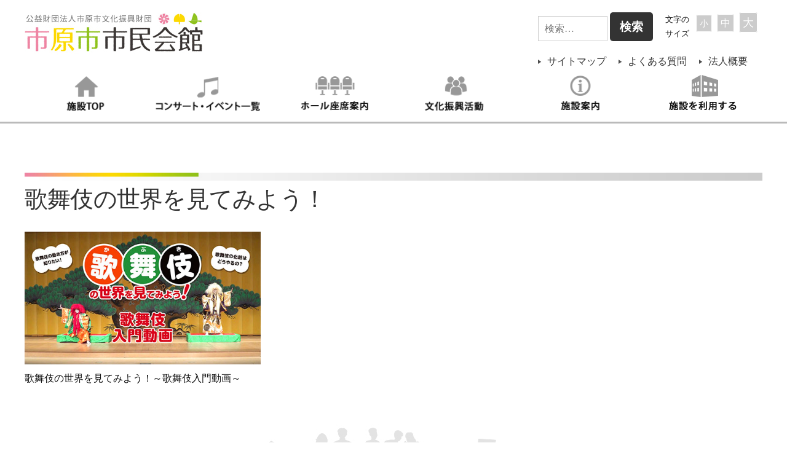

--- FILE ---
content_type: text/html; charset=UTF-8
request_url: https://ichiharahall.or.jp/kabuki_world/
body_size: 12091
content:
<!doctype html>
<html lang="ja">

<head>
	<meta charset="UTF-8"/>
	<meta name="viewport" content="width=device-width, initial-scale=1"/>
	<link rel="profile" href="https://gmpg.org/xfn/11"/>
	<link rel=”SHORTCUT ICON” href=”https://ichiharahall.or.jp/favicon.ico” />
	<title>歌舞伎の世界を見てみよう！　動画一覧 | 市原市市民会館 (公財)市原市文化振興財団</title>
<meta name='robots' content='max-image-preview:large' />

<!-- All in One SEO Pack 2.12 by Michael Torbert of Semper Fi Web Design[268,323] -->
<link rel="author" href="http://公益社団法人市原市文化振興財団%20市原市市民会館" />

<!-- Global site tag (gtag.js) - Google Analytics -->
<script async src="https://www.googletagmanager.com/gtag/js?id=UA-81012158-29"></script>
<script>
  window.dataLayer = window.dataLayer || [];
  function gtag(){dataLayer.push(arguments);}
  gtag('js', new Date());

  gtag('config', 'UA-81012158-29');
</script>

<link rel="canonical" href="https://ichiharahall.or.jp/kabuki_world/" />
			<script type="text/javascript" >
				window.ga=window.ga||function(){(ga.q=ga.q||[]).push(arguments)};ga.l=+new Date;
				ga('create', 'G-MTVB3LW5J3', 'auto');
				// Plugins
				
				ga('send', 'pageview');
			</script>
			<script async src="https://www.google-analytics.com/analytics.js"></script>
			<!-- /all in one seo pack -->
<link rel='dns-prefetch' href='//yubinbango.github.io' />
<link rel='dns-prefetch' href='//s.w.org' />
<link rel="alternate" type="application/rss+xml" title="市原市市民会館 (公財)市原市文化振興財団 &raquo; フィード" href="https://ichiharahall.or.jp/feed/" />
<link rel="alternate" type="application/rss+xml" title="市原市市民会館 (公財)市原市文化振興財団 &raquo; コメントフィード" href="https://ichiharahall.or.jp/comments/feed/" />
		<script type="text/javascript">
			window._wpemojiSettings = {"baseUrl":"https:\/\/s.w.org\/images\/core\/emoji\/13.0.1\/72x72\/","ext":".png","svgUrl":"https:\/\/s.w.org\/images\/core\/emoji\/13.0.1\/svg\/","svgExt":".svg","source":{"concatemoji":"https:\/\/ichiharahall.or.jp\/wp-includes\/js\/wp-emoji-release.min.js?ver=5.7.14"}};
			!function(e,a,t){var n,r,o,i=a.createElement("canvas"),p=i.getContext&&i.getContext("2d");function s(e,t){var a=String.fromCharCode;p.clearRect(0,0,i.width,i.height),p.fillText(a.apply(this,e),0,0);e=i.toDataURL();return p.clearRect(0,0,i.width,i.height),p.fillText(a.apply(this,t),0,0),e===i.toDataURL()}function c(e){var t=a.createElement("script");t.src=e,t.defer=t.type="text/javascript",a.getElementsByTagName("head")[0].appendChild(t)}for(o=Array("flag","emoji"),t.supports={everything:!0,everythingExceptFlag:!0},r=0;r<o.length;r++)t.supports[o[r]]=function(e){if(!p||!p.fillText)return!1;switch(p.textBaseline="top",p.font="600 32px Arial",e){case"flag":return s([127987,65039,8205,9895,65039],[127987,65039,8203,9895,65039])?!1:!s([55356,56826,55356,56819],[55356,56826,8203,55356,56819])&&!s([55356,57332,56128,56423,56128,56418,56128,56421,56128,56430,56128,56423,56128,56447],[55356,57332,8203,56128,56423,8203,56128,56418,8203,56128,56421,8203,56128,56430,8203,56128,56423,8203,56128,56447]);case"emoji":return!s([55357,56424,8205,55356,57212],[55357,56424,8203,55356,57212])}return!1}(o[r]),t.supports.everything=t.supports.everything&&t.supports[o[r]],"flag"!==o[r]&&(t.supports.everythingExceptFlag=t.supports.everythingExceptFlag&&t.supports[o[r]]);t.supports.everythingExceptFlag=t.supports.everythingExceptFlag&&!t.supports.flag,t.DOMReady=!1,t.readyCallback=function(){t.DOMReady=!0},t.supports.everything||(n=function(){t.readyCallback()},a.addEventListener?(a.addEventListener("DOMContentLoaded",n,!1),e.addEventListener("load",n,!1)):(e.attachEvent("onload",n),a.attachEvent("onreadystatechange",function(){"complete"===a.readyState&&t.readyCallback()})),(n=t.source||{}).concatemoji?c(n.concatemoji):n.wpemoji&&n.twemoji&&(c(n.twemoji),c(n.wpemoji)))}(window,document,window._wpemojiSettings);
		</script>
		<style type="text/css">
img.wp-smiley,
img.emoji {
	display: inline !important;
	border: none !important;
	box-shadow: none !important;
	height: 1em !important;
	width: 1em !important;
	margin: 0 .07em !important;
	vertical-align: -0.1em !important;
	background: none !important;
	padding: 0 !important;
}
</style>
	<link rel='stylesheet' id='ai1ec_style-css'  href='//ichiharahall.or.jp/wp-content/plugins/all-in-one-event-calendar/cache/1b2bfbd5_ai1ec_parsed_css.css?ver=2.5.36' type='text/css' media='all' />
<link rel='stylesheet' id='newpost-catch-css'  href='https://ichiharahall.or.jp/wp-content/plugins/newpost-catch/style.css?ver=5.7.14' type='text/css' media='all' />
<link rel='stylesheet' id='wp-block-library-css'  href='https://ichiharahall.or.jp/wp-includes/css/dist/block-library/style.min.css?ver=5.7.14' type='text/css' media='all' />
<link rel='stylesheet' id='wp-block-library-theme-css'  href='https://ichiharahall.or.jp/wp-includes/css/dist/block-library/theme.min.css?ver=5.7.14' type='text/css' media='all' />
<link rel='stylesheet' id='contact-form-7-css'  href='https://ichiharahall.or.jp/wp-content/plugins/contact-form-7/includes/css/styles.css?ver=5.4.1' type='text/css' media='all' />
<link rel='stylesheet' id='wpdm-fonticon-css'  href='https://ichiharahall.or.jp/wp-content/plugins/download-manager/assets/wpdm-iconfont/css/wpdm-icons.css?ver=5.7.14' type='text/css' media='all' />
<link rel='stylesheet' id='wpdm-front-css'  href='https://ichiharahall.or.jp/wp-content/plugins/download-manager/assets/css/front.min.css?ver=5.7.14' type='text/css' media='all' />
<link rel='stylesheet' id='wp-pagenavi-css'  href='https://ichiharahall.or.jp/wp-content/plugins/wp-pagenavi/pagenavi-css.css?ver=2.70' type='text/css' media='all' />
<link rel='stylesheet' id='twentynineteen-style-css'  href='https://ichiharahall.or.jp/wp-content/themes/ichihara/style.css?ver=1.2' type='text/css' media='all' />
<link rel='stylesheet' id='twentynineteen-print-style-css'  href='https://ichiharahall.or.jp/wp-content/themes/ichihara/print.css?ver=1.2' type='text/css' media='print' />
<link rel='stylesheet' id='tablepress-default-css'  href='https://ichiharahall.or.jp/wp-content/plugins/tablepress/css/default.min.css?ver=1.13' type='text/css' media='all' />
<link rel='stylesheet' id='msl-main-css'  href='https://ichiharahall.or.jp/wp-content/plugins/master-slider/public/assets/css/masterslider.main.css?ver=3.7.8' type='text/css' media='all' />
<link rel='stylesheet' id='msl-custom-css'  href='https://ichiharahall.or.jp/wp-content/uploads/master-slider/custom.css?ver=7.8' type='text/css' media='all' />
<link rel='stylesheet' id='cf7cf-style-css'  href='https://ichiharahall.or.jp/wp-content/plugins/cf7-conditional-fields/style.css?ver=5' type='text/css' media='all' />
<script type='text/javascript' src='https://ichiharahall.or.jp/wp-includes/js/jquery/jquery.min.js?ver=3.5.1' id='jquery-core-js'></script>
<script type='text/javascript' src='https://ichiharahall.or.jp/wp-includes/js/jquery/jquery-migrate.min.js?ver=3.3.2' id='jquery-migrate-js'></script>
<script type='text/javascript' src='https://ichiharahall.or.jp/wp-content/plugins/download-manager/assets/js/wpdm.min.js?ver=5.7.14' id='wpdm-frontend-js-js'></script>
<script type='text/javascript' id='wpdm-frontjs-js-extra'>
/* <![CDATA[ */
var wpdm_url = {"home":"https:\/\/ichiharahall.or.jp\/","site":"https:\/\/ichiharahall.or.jp\/","ajax":"https:\/\/ichiharahall.or.jp\/wp-admin\/admin-ajax.php"};
var wpdm_js = {"spinner":"<i class=\"wpdm-icon wpdm-sun wpdm-spin\"><\/i>","client_id":"4ada30c8319de39fd3e99e1bd30d256a"};
var wpdm_strings = {"pass_var":"\u30d1\u30b9\u30ef\u30fc\u30c9\u78ba\u8a8d\u5b8c\u4e86 !","pass_var_q":"\u30c0\u30a6\u30f3\u30ed\u30fc\u30c9\u3092\u958b\u59cb\u3059\u308b\u306b\u306f\u3001\u6b21\u306e\u30dc\u30bf\u30f3\u3092\u30af\u30ea\u30c3\u30af\u3057\u3066\u304f\u3060\u3055\u3044\u3002","start_dl":"\u30c0\u30a6\u30f3\u30ed\u30fc\u30c9\u958b\u59cb"};
/* ]]> */
</script>
<script type='text/javascript' src='https://ichiharahall.or.jp/wp-content/plugins/download-manager/assets/js/front.min.js?ver=3.3.14' id='wpdm-frontjs-js'></script>
<link rel="https://api.w.org/" href="https://ichiharahall.or.jp/wp-json/" /><link rel="alternate" type="application/json" href="https://ichiharahall.or.jp/wp-json/wp/v2/pages/7392" /><link rel="EditURI" type="application/rsd+xml" title="RSD" href="https://ichiharahall.or.jp/xmlrpc.php?rsd" />
<link rel="wlwmanifest" type="application/wlwmanifest+xml" href="https://ichiharahall.or.jp/wp-includes/wlwmanifest.xml" /> 
<meta name="generator" content="WordPress 5.7.14" />
<link rel='shortlink' href='https://ichiharahall.or.jp/?p=7392' />
<link rel="alternate" type="application/json+oembed" href="https://ichiharahall.or.jp/wp-json/oembed/1.0/embed?url=https%3A%2F%2Fichiharahall.or.jp%2Fkabuki_world%2F" />
<link rel="alternate" type="text/xml+oembed" href="https://ichiharahall.or.jp/wp-json/oembed/1.0/embed?url=https%3A%2F%2Fichiharahall.or.jp%2Fkabuki_world%2F&#038;format=xml" />
<!-- Google Tag Manager -->
<script>(function(w,d,s,l,i){w[l]=w[l]||[];w[l].push({'gtm.start':
new Date().getTime(),event:'gtm.js'});var f=d.getElementsByTagName(s)[0],
j=d.createElement(s),dl=l!='dataLayer'?'&l='+l:'';j.async=true;j.src=
'https://www.googletagmanager.com/gtm.js?id='+i+dl;f.parentNode.insertBefore(j,f);
})(window,document,'script','dataLayer','GTM-W479HWSF');</script>
<!-- End Google Tag Manager --><script>var ms_grabbing_curosr = 'https://ichiharahall.or.jp/wp-content/plugins/master-slider/public/assets/css/common/grabbing.cur', ms_grab_curosr = 'https://ichiharahall.or.jp/wp-content/plugins/master-slider/public/assets/css/common/grab.cur';</script>
<meta name="generator" content="MasterSlider 3.7.8 - Responsive Touch Image Slider | avt.li/msf" />

<!-- BEGIN: WP Social Bookmarking Light HEAD -->


<script>
    (function (d, s, id) {
        var js, fjs = d.getElementsByTagName(s)[0];
        if (d.getElementById(id)) return;
        js = d.createElement(s);
        js.id = id;
        js.src = "//connect.facebook.net/ja_JP/sdk.js#xfbml=1&version=v2.7";
        fjs.parentNode.insertBefore(js, fjs);
    }(document, 'script', 'facebook-jssdk'));
</script>

<style type="text/css">
    .wp_social_bookmarking_light{
    border: 0 !important;
    padding: 10px 0 20px 0 !important;
    margin: 0 !important;
}
.wp_social_bookmarking_light div{
    float: left !important;
    border: 0 !important;
    padding: 0 !important;
    margin: 0 5px 0px 0 !important;
    min-height: 30px !important;
    line-height: 18px !important;
    text-indent: 0 !important;
}
.wp_social_bookmarking_light img{
    border: 0 !important;
    padding: 0;
    margin: 0;
    vertical-align: top !important;
}
.wp_social_bookmarking_light_clear{
    clear: both !important;
}
#fb-root{
    display: none;
}
.wsbl_facebook_like iframe{
    max-width: none !important;
}
.wsbl_pinterest a{
    border: 0px !important;
}
</style>
<!-- END: WP Social Bookmarking Light HEAD -->
<!-- Google Tag Manager -->
<script>(function(w,d,s,l,i){w[l]=w[l]||[];w[l].push({'gtm.start':
new Date().getTime(),event:'gtm.js'});var f=d.getElementsByTagName(s)[0],
j=d.createElement(s),dl=l!='dataLayer'?'&l='+l:'';j.async=true;j.src=
'https://www.googletagmanager.com/gtm.js?id='+i+dl;f.parentNode.insertBefore(j,f);
})(window,document,'script','dataLayer','GTM-W479HWSF');</script>
<!-- End Google Tag Manager --><!-- この URL で利用できる AMP HTML バージョンはありません。 --><link rel="alternate" type="application/rss+xml" title="RSS" href="https://ichiharahall.or.jp/rsslatest.xml" />		<style type="text/css" id="wp-custom-css">
			.sarashina{
	width:50%;
}

.sarashina:hover{
	opacity:0.7;
}

@media screen and (max-width:600px) { 
   .sarashina{
	width:100%;
}
}

.topbox2-1{
	width:100%;
}

.topbox2-1 li{
	width:48%;
	float:left;
	margin:1%;
}
.topbox2-1 li img:hover{
	opacity:0.8;
}

@media screen and (max-width:600px) { 
   .topbox2-1 li{
	width:98%;
	float:none;
}
}

.sennenki{
		width:50%;
	}

.sennenki {
		width:600px;
	}
.sennenki img{
		width:600px;
	}

.entry .entry-content > * > .sennenki:last-child, .entry .entry-summary > * > :last-child {margin: 0 auto;
}

@media screen and (max-width:600px) { 
	.sennenki{
		width:100%;
	}
	.sennenki img{
		width:100%;
	}
}

#tablepress-2.tablepress {
    border:1px solid #ddd;
}

#tablepress-2.tablepress thead th {
    background-color: #CCFFCC;
}





.su-list ul li {
    position: relative;
    display: block !important;
    margin: 0 !important;
    padding: 4px 0 4px 2em !important;
    list-style-type: none !important;
    line-height: 1.3em;
}

.sui-circle::before {
    content: "※";
}

.su-list ul li > i {
    position: absolute;
    left: 0;
    top: 4px;
    width: 1.3em;
    height: 1.3em;
    line-height: 1.5em;
    text-align: center;
}

.sui {
    display: inline-block;
    font: normal normal normal 14px/1 ShortcodesUltimateIcons;
        font-size: 14px;
        line-height: 1;
    font-size: inherit;
    text-rendering: auto;
    -webkit-font-smoothing: antialiased;
    -moz-osx-font-smoothing: grayscale;
}

.responsive-width{
	width: 80%;
	margin: 100px auto 0;
}

@media screen and (max-width: 600px) {
	.responsive-width{
	width: 100%;
	margin: 0;
}
}


/* コンタクトフォーム７ */
.cf7 {
	max-width: 100%;
	box-sizing: border-box;
}
.cf7 dt i {
	margin-right: .5em;
}
.cf7 dd {
	margin: 0 0 2vh 0;
}
.cf7 .rqd {
	color: #ff6666;
	font-size: .8em;
	margin-left: .5em;
}
.btn_cf7 {
	text-align: center;
}
.btn_cf7 input {
	width: 100%;
}
.wpcf7 input[name="your-zipcode1"], .wpcf7  input[name="your-zipcode2"] {
    width: 25%;
    display: inherit;
	font-size: 1.2em;
}
@media screen and (min-width: 768px) {
	.cf7 dt {
	float: left;
	clear: left;
	width: 35%;
	padding: .5em 1em .5em 0;
		font-size: 1.2em;
		min-height:50px;
	}
.cf7 dd {
	margin-left: 35%;
	min-height:50px;
	}
	.cf7 .rqd {
	float: right;
	margin-left: 0;
	}
	.btn_cf7 input {
	width: 70%;
}
}
dd, dt {
    padding-left: 10px;
    border-left-width: 2px;
    border-left-style: none;
    margin-bottom: 10px;
}
input[type="text"]{
	width:100%;
}

input[type="email"], input[type="tel"] {
    font-size: 1.2em;
}

.wpcf7 input[type="url"], .wpcf7 input[type="email"], .wpcf7 input[type="tel"]{
	width:100%;
}
.wpcf7 input[name="old"]{
    width: 25%;
    display: inherit;
	font-size: 1.2em;
}

.wpcf7 input[name="experience"]{
    width: 25%;
    display: inherit;
	font-size: 1.2em;
}

.wpcf7 input[name="old1"] {
    width: 25%;
    display: inherit;
    font-size: 1.2em;
}

.wpcf7 input[name="old2"] {
    width: 25%;
    display: inherit;
    font-size: 1.2em;
}

.wpcf7 input[name="old3"] {
    width: 25%;
    display: inherit;
    font-size: 1.2em;
}

.wpcf7 input[name="old4"] {
    width: 25%;
    display: inherit;
    font-size: 1.2em;
}

.wpcf7 input[name="old5"] {
    width: 25%;
    display: inherit;
    font-size: 1.2em;
}

.wpcf7 input[name="school"] {
    width: 50%;
    display: inherit;
}

.wpcf7 input[name="schoolyear"] {
    width: 10%;
    display: inherit;
}

.wpcf7 input[name="bihin1"] {
    width: 25%;
    display: inherit;
    font-size: 1.2em;
}

.wpcf7 input[name="bihin2"] {
    width: 25%;
    display: inherit;
    font-size: 1.2em;
}

.wpcf7 input[name="bihin3"] {
    width: 25%;
    display: inherit;
    font-size: 1.2em;
}

 select {
    text-transform: none;
    padding: 10px;
}

input[type="submit"] {
    font-size: 1.2em;
}


@media screen and (max-width: 600px) {
	h3.h3a{
		font-size:1.5em;
	}
	
	h3.h3c{
		font-size:1.5em;
	}
	
	h3.elementor-heading-title {
		line-height:1.2em;
	}

dd span.wpcf7-form-control wpcf7-radio wpcf7-validates-as-required{
		margin-top:10px;
	}
	
	
	@media screen and (max-width: 600px){
.wp-image-9545{
		width:100%;
	}
	}
	
#haiku-video img:hover{
		opacity:0.5;
	}
	
#ai1ec-container {
  clear: both;
  width: 100% !important;
  margin: 0 auto;
}

#ai1ec-container img {
  margin: 0 auto;
  padding: 0;
  width: 100%;
}

ul.red_list li{
		color:red !important;
		list-style-type: decimal !important;
		margin-left: 1em !important;
	}
.	
	.su-tabs-nav span {
    font-size: 18px !important;
	}
	
	#haiku-video:hover{
		opacity:0.8;
	}
	
	span .wpcf7-form-control-wrap.school2{
padding-top:10px;
}

	
dd.questionnaire_form {
    margin: 4vh 0;
}
	
h3.qtitle{
		background-color:#000;
	}
	
/*アンケート*/
	.textbox-h>.wpcf7-form-control-wrap.textarea-799>textarea.wpcf7-form-control.wpcf7-textarea{height: 50px;}
.textbox-h>.wpcf7-form-control-wrap.textarea-800>textarea.wpcf7-form-control.wpcf7-textarea{height: 150px;}
.other>span.wpcf7-list-item.last.has-free-text{display: inline-block;width: 50%;}
.other>span.wpcf7-list-item.last.has-free-text input.wpcf7-free-text{width: 50%;}
.survey dd,.survey dt{vertical-align:top;display:inline-block;padding-bottom:20px}.survey dd{line-height:2.5;width:60%}.survey dt{width:30%;margin-right:5%;font-size:19px}i.back{background:#000;color:#fff;border-radius:8px;display:inline-block;width:auto;padding:.2em .6em;font-size:14px}.survey .border{border-bottom:1px solid;padding:20px 0}.survey .border-not{padding:20px 0}.survey .box{border:1px solid;padding:20px}select.wpcf7-form-control.wpcf7-select.wpcf7-validates-as-required{width:100%}@media screen and (max-width:1025px){.survey dd{width:100%}.survey dt{width:100%}}.survey dd,.survey dt{padding-bottom:10px}
	
		</style>
		<meta name="generator" content="WordPress Download Manager 3.3.14" />
                <style>
        /* WPDM Link Template Styles */        </style>
                <style>

            :root {
                --color-primary: #4a8eff;
                --color-primary-rgb: 74, 142, 255;
                --color-primary-hover: #5998ff;
                --color-primary-active: #3281ff;
                --color-secondary: #6c757d;
                --color-secondary-rgb: 108, 117, 125;
                --color-secondary-hover: #6c757d;
                --color-secondary-active: #6c757d;
                --color-success: #018e11;
                --color-success-rgb: 1, 142, 17;
                --color-success-hover: #0aad01;
                --color-success-active: #0c8c01;
                --color-info: #2CA8FF;
                --color-info-rgb: 44, 168, 255;
                --color-info-hover: #2CA8FF;
                --color-info-active: #2CA8FF;
                --color-warning: #FFB236;
                --color-warning-rgb: 255, 178, 54;
                --color-warning-hover: #FFB236;
                --color-warning-active: #FFB236;
                --color-danger: #ff5062;
                --color-danger-rgb: 255, 80, 98;
                --color-danger-hover: #ff5062;
                --color-danger-active: #ff5062;
                --color-green: #30b570;
                --color-blue: #0073ff;
                --color-purple: #8557D3;
                --color-red: #ff5062;
                --color-muted: rgba(69, 89, 122, 0.6);
                --wpdm-font: "Sen", -apple-system, BlinkMacSystemFont, "Segoe UI", Roboto, Helvetica, Arial, sans-serif, "Apple Color Emoji", "Segoe UI Emoji", "Segoe UI Symbol";
            }

            .wpdm-download-link.btn.btn-primary {
                border-radius: 4px;
            }


        </style>
        	<link rel="stylesheet" type="text/css" href="https://ichiharahall.or.jp/assets/css/default.css"/>
	<link rel="stylesheet" type="text/css" href="https://ichiharahall.or.jp/assets/css/animate.css"/>
	<script type="text/javascript" src="https://ajax.googleapis.com/ajax/libs/jquery/1.7.1/jquery.min.js"></script>
	<script src="https://ichiharahall.or.jp/assets/js/jquery.tools.min.js"></script>
	
	<script src='https://cdnjs.cloudflare.com/ajax/libs/jquery/2.2.4/jquery.min.js'></script>

	<link rel="stylesheet" href="https://ichiharahall.or.jp/css/lity.css">
<script src='https://cdnjs.cloudflare.com/ajax/libs/lity/1.6.6/lity.js'></script> 
<link href="https://use.fontawesome.com/releases/v5.0.6/css/all.css" rel="stylesheet">	
</head>

<body class="page-template-default page page-id-7392 wp-embed-responsive _masterslider _ms_version_3.7.8 singular image-filters-enabled elementor-default elementor-kit-8152">
	<div id="Wrapper">
		<div id="head">
			<div id="headInner-l">
				<h1 class="logo"><a href="https://ichiharahall.or.jp/"><img src="https://ichiharahall.or.jp/assets/images/logo01.jpg" alt="市原市市民会館" /></a></h1>
			</div>
			<!-- headInner-l end -->
			<ul id="headInner-r">
				<li>
					<ul class="boxtop">
						<li class="search">
							<form role="search" method="get" class="search-form" action="https://ichiharahall.or.jp/">
				<label>
					<span class="screen-reader-text">検索:</span>
					<input type="search" class="search-field" placeholder="検索&hellip;" value="" name="s" />
				</label>
				<input type="submit" class="search-submit" value="検索" />
			</form>						</li>
						<li class="size">
							<div id="side_top"><div class="widget-title">文字のサイズ</div>    <script type="text/javascript">
		//Specify affected tags. Add or remove from list
		var tgs = new Array('body','p','li','td','th','h2','h3','h4');
		//Specify spectrum of different font sizes
		var szs = new Array('90%','100%','115%');
		var startSz = 2;
		function ts( trgt,inc ) {
			if (!document.getElementById) return
			var d = document,cEl = null,sz = startSz,i,j,cTags;
			sz = inc;
			if ( sz < 0 ) sz = 0;
			if ( sz > 6 ) sz = 6;
			startSz = sz;
			if ( !( cEl = d.getElementById( trgt ) ) ) cEl = d.getElementsByTagName( trgt )[ 0 ];
			cEl.style.fontSize = szs[ sz ];
			for ( i = 0 ; i < tgs.length ; i++ ) {
				cTags = cEl.getElementsByTagName( tgs[ i ] );
				for ( j = 0 ; j < cTags.length ; j++ ) cTags[ j ].style.fontSize = szs[ sz ];
			}
		}
		</script>
    <ul>
      <li><a href="javascript:ts('body',0)" style="font-size:90%" title="90%">小</a>&nbsp;&nbsp;<a href="javascript:ts('body',1)" style="font-size:100%" title=" 100%">中</a>&nbsp;&nbsp;<a href="javascript:ts('body',2)" style="font-size:115%" title=" 115%">大</a>&nbsp;&nbsp;</li>
    </ul>
    </div>    						</li>
					</ul>
				</li>
				<li>
					<ul class="boxbottom">
						<li><a href="https://ichiharahall.or.jp/sitemap">サイトマップ</a>
						</li>
						<li><a href="https://ichiharahall.or.jp/q_a">よくある質問</a>
						</li>
						<li><a href="https://ichiharahall.or.jp/about">法人概要</a>
						</li>
					</ul>
				</li>
			</ul>
			<!-- headInner-r end -->
			<div class="navigation">
				<div class="navicon"> <a id="trigger-overlay" class="nav_slide_button nav-toggle" href="#"><span></span></a>
					<p>MENU</p>
				</div>
			</div>
		</div>
		<!-- head end -->
		<div id="menunavi">
			<ul id="fade-in2" class="dropmenu">
				<li><a href="https://ichiharahall.or.jp/" class="button2"><img src="https://ichiharahall.or.jp/assets/images/gnavi01.png" width="100%" alt=""/></a>
				</li>
				<li><a href="https://ichiharahall.or.jp/eventlist" class="button2"><img src="https://ichiharahall.or.jp/assets/images/gnavi02.png" width="100%" alt=""/></a>
					<ul>
						<li><a href="https://ichiharahall.or.jp/eventlist" class="button2">コンサート・イベント一覧</a>
						</li>
						<li><a href="https://ichiharahall.or.jp/event_calender" class="button2">イベントカレンダー</a>
						</li>
						<li><a href="https://ichiharahall.or.jp/ticket" class="button2">WEBチケット購入</a>
						</li>
					</ul>
				</li>
				<li><a href="https://ichiharahall.or.jp/seat/big_hall" class="button2"><img src="https://ichiharahall.or.jp/assets/images/gnavi03.png" width="100%" alt=""/></a>
					<ul>
						<li><a href="https://ichiharahall.or.jp/seat/big_hall" class="button2">大ホール座席案内</a>
						</li>
						<li><a href="https://ichiharahall.or.jp/seat/small_hall" class="button2">小ホール座席案内</a>
						</li>
					</ul>
				</li>
				<li><a href="https://ichiharahall.or.jp/zaidan" class="button2"><img src="https://ichiharahall.or.jp/assets/images/gnavi04.png" width="100%" alt=""/></a>
					<ul>
						<li><a href="https://ichiharahall.or.jp/zaidan" class="button2">概要・活動一覧</a>
						</li>
						<li><a href="https://ichiharahall.or.jp/pdf/bunkajoho.pdf" target="_blank" class="button2">文化情報スペース</a>
						</li>
						<li><a href="https://ichiharahall.or.jp/zaidan/volunteer" class="button2">文化振興ボランティア</a>
						</li>
						<li><a href="https://ichiharahall.or.jp/zaidan/shien" class="button2">文化活動支援事業</a>
						</li>
						<li><a href="https://ichiharahall.or.jp/zaidan/artistspower" class="button2">いちはらArtists Power</a>
						</li>
						<li><a href="https://ichiharahall.or.jp/zaidan/machikuru" class="button2">まちくる！</a>
						</li>
						<li><a href="https://ichiharahall.or.jp/zaidan/onpu" class="button2">おんぷ</a>
						</li>
					</ul>
				</li>
				<li><a href="https://ichiharahall.or.jp/facility/floor_map" class="button2"><img src="https://ichiharahall.or.jp/assets/images/gnavi05.png" width="100%" alt=""/></a>
					<ul>
						<li><a href="https://ichiharahall.or.jp/facility/" class="button2">施設概要</a>
						</li>
						<li><a href="https://ichiharahall.or.jp/facility/floor_map" class="button2">フロアマップ</a>
						</li>
						<li><a href="https://ichiharahall.or.jp/facility/access" class="button2">アクセス・駐車場</a>
						</li>
					</ul>
				</li>
				<li><a href="https://ichiharahall.or.jp/reserve/" class="button2"><img src="https://ichiharahall.or.jp/assets/images/gnavi06.png" width="100%" alt=""/></a>
					<ul>
						<li><a href="https://ichiharahall.or.jp/reserve/" class="button2">施設ご利用案内</a>
						</li>
						<li><a href="https://ichiharahall.or.jp/reserve/ready" class="button2">利用前の準備</a>
						</li>
						<li><a href="https://ichiharahall.or.jp/reserve/dl" class="button2">各種資料ダウンロード</a>
						</li>
						<li><a href="https://ichiharahall.or.jp/reserve/price" class="button2">使用料について</a>
						</li>
						<li><a href="https://ichiharahall.or.jp/reserve/big_hall" class="button2">大ホール</a>
						</li>
						<li><a href="https://ichiharahall.or.jp/reserve/small_hall" class="button2">小ホール</a>
						</li>
						<li><a href="https://ichiharahall.or.jp/reserve/room" class="button2">会議室・和室・茶室</a>
						</li>
						<!-- <li><a href="https://ichiharahall.or.jp/reserve/banquet_hall" class="button2">宴会室</a>
						</li> -->
						<li><a href="https://www2.pf489.com/ichihara/web/" target="_blank" class="button2">施設の利用予約</a>
						</li>
					</ul>
				</li>
			</ul>
		</div>
		<!-- g-navi end -->



		<div class="overlay overlay-boxify">
		<ul class="topbox1">
	<li><a href="https://ichiharahall.or.jp/facility/access/"><img src="https://ichiharahall.or.jp/assets/images/img01l.jpg" alt="" width="100%" /></a>
	</li>
	<li><a href="https://ichiharahall.or.jp/event_calender/"><img src="https://ichiharahall.or.jp/assets/images/img02l.jpg" alt="" width="100%" /></a>
	</li>
	<li><a href="https://ichiharahall.or.jp/ticket"><img src="https://ichiharahall.or.jp/wp-content/uploads/img03l.jpg" alt="" width="100%" /></a>
	</li>
	<li><a href="https://ichiharahall.or.jp/reserve/guide/"><img src="https://ichiharahall.or.jp/assets/images/img04l.jpg" alt="" width="100%" /></a>
	</li>
</ul>
			<ul>
				<li class="g_ttl">HOME</li>
				<li>
					<ul>
						<li><a href="https://ichiharahall.or.jp/" class="g_btn">トップページ</a>
						</li>
						<li><a href="https://ichiharahall.or.jp/facility/" class="g_btn">施設一覧</a>
						</li>
						<li><a href="https://ichiharahall.or.jp/facility/floor_map" class="g_btn">フロアマップ</a>
						</li>
							<li><a href="https://ichiharahall.or.jp/facility/access" class="g_btn">アクセス・駐車場</a>
							</li>
							<li><a href="https://ichiharahall.or.jp/q_a" class="g_btn">よくある質問</a>
							</li>
							<li><a href="https://ichiharahall.or.jp/privacy" class="g_btn">個人情報保護方針</a>
							</li>
							<li><a href="https://ichiharahall.or.jp/contact" class="g_btn">お問い合わせ</a>
							</li>
					</ul>
					</li>
					<li class="g_ttl">イベント・カレンダー</li>
					<li>
						<ul>
							<li><a href="https://ichiharahall.or.jp/eventlist" class="g_btn">コンサート・イベント一覧</a>
							</li>
							<li><a href="https://ichiharahall.or.jp/event_calender" class="g_btn">イベントカレンダー</a>
							</li>
							<li><a href="https://ichiharahall.or.jp/seat/big_hall" class="g_btn">大ホール座席案内</a>
							</li>
							<li><a href="https://ichiharahall.or.jp/seat/small_hall" class="g_btn">小ホール座席案内</a>
							</li>
							<li><a href="https://ichiharahall.or.jp/ticket" class="g_btn">WEBチケット購入</a>
							</li>
						</ul>
					</li>
					<li class="g_ttl">文化振興活動</li>
					<li>
						<ul>
							<li><a href="https://ichiharahall.or.jp/zaidan" class="g_btn">活動一覧</a>
							</li>
							<li><a href="https://ichiharahall.or.jp/pdf/bunkajoho.pdf" target="_blank" class="g_btn">文化情報スペース</a>
							</li>
							<li><a href="https://ichiharahall.or.jp/zaidan/shien" class="g_btn">文化活動支援事業</a>
							</li>
							<li><a href="https://ichiharahall.or.jp/zaidan/volunteer" class="g_btn">文化振興ボランティア</a>
							</li>
							<li><a href="https://ichiharahall.or.jp/zaidan/artistspower" class="g_btn">いちはらArtists Power</a>
							</li>
							<li><a href="https://ichiharahall.or.jp/zaidan/machikuru" class="g_btn">まちくる！</a>
							</li>
							<li><a href="https://ichiharahall.or.jp/zaidan/onpu" class="g_btn">おんぷ</a>
							</li>
							<li><a href="https://ichiharahall.or.jp/about" class="g_btn">市原市文化振興財団法人概要</a>
							</li>
						</ul>
					</li>
					<li class="g_ttl">施設ご利用案内</li>
					<li>
						<ul>
							<li class="footerttl"><a href="https://ichiharahall.or.jp/reserve/" class="g_btn">施設ご利用案内</a>
							</li>
							<li><a href="https://ichiharahall.or.jp/reserve/ready" class="g_btn">利用前の準備</a>
							</li>
							<li><a href="https://ichiharahall.or.jp/reserve/dl" class="g_btn">各種資料ダウンロード</a>
							</li>
							<li><a href="https://ichiharahall.or.jp/reserve/price" class="g_btn">使用料について</a>
							</li>
							<li><a href="https://ichiharahall.or.jp/reserve/big_hall" class="g_btn">大ホール 利用案内</a>
							</li>
							<li><a href="https://ichiharahall.or.jp/reserve/small_hall" class="g_btn">小ホール 利用案内</a>
							</li>
							<li><a href="https://ichiharahall.or.jp/reserve/room" class="g_btn">会議室・和室・茶室 利用案内</a>
							</li>
							<li><a href="https://ichiharahall.or.jp/reserve/banquet_hall" class="g_btn">宴会室 利用案内</a>
							</li>
							<li><a href="https://www2.pf489.com/ichihara/web/" target="_blank" class="g_btn">施設の利用予約</a>
							</li>
						</ul>
					</li>
					<li class="snaviinfo"> 〒290-0023 千葉県市原市惣社1-1-1<br/> TEL:0436-22-7111 / チケットセンター:0570-043-043<br/> 休館日のご案内: 毎月第１・第３ 火曜日 / 年末年始（12月29日～ 1月3日）</li>
					<li class="search">
						<form role="search" method="get" class="search-form" action="https://ichiharahall.or.jp/">
				<label>
					<span class="screen-reader-text">検索:</span>
					<input type="search" class="search-field" placeholder="検索&hellip;" value="" name="s" />
				</label>
				<input type="submit" class="search-submit" value="検索" />
			</form>					</li>
					<li class="size">
						<div id="side_top"><div class="widget-title">文字のサイズ</div>    <script type="text/javascript">
		//Specify affected tags. Add or remove from list
		var tgs = new Array('body','p','li','td','th','h2','h3','h4');
		//Specify spectrum of different font sizes
		var szs = new Array('90%','100%','115%');
		var startSz = 2;
		function ts( trgt,inc ) {
			if (!document.getElementById) return
			var d = document,cEl = null,sz = startSz,i,j,cTags;
			sz = inc;
			if ( sz < 0 ) sz = 0;
			if ( sz > 6 ) sz = 6;
			startSz = sz;
			if ( !( cEl = d.getElementById( trgt ) ) ) cEl = d.getElementsByTagName( trgt )[ 0 ];
			cEl.style.fontSize = szs[ sz ];
			for ( i = 0 ; i < tgs.length ; i++ ) {
				cTags = cEl.getElementsByTagName( tgs[ i ] );
				for ( j = 0 ; j < cTags.length ; j++ ) cTags[ j ].style.fontSize = szs[ sz ];
			}
		}
		</script>
    <ul>
      <li><a href="javascript:ts('body',0)" style="font-size:90%" title="90%">小</a>&nbsp;&nbsp;<a href="javascript:ts('body',1)" style="font-size:100%" title=" 100%">中</a>&nbsp;&nbsp;<a href="javascript:ts('body',2)" style="font-size:115%" title=" 115%">大</a>&nbsp;&nbsp;</li>
    </ul>
    </div>    					</li>
			</ul>
		</div>

<div id="primary" class="content-area">

			
<article id="post-7392" class="post-7392 page type-page status-publish hentry entry">
		<header class="entry-header">
		
<h1 class="entry-title">歌舞伎の世界を見てみよう！　動画一覧</h1>
	</header>
	
	<div class="entry-content">
		<section class="boxwidth">
<h3 class="h3a">歌舞伎の世界を見てみよう！</h3>
<ul class="topbox2 mb50">
<li><a href="https://youtu.be/-ZRRo3Ite8g?loop=1&amp;rel=0" data-lity="data-lity"><img src="https://ichiharahall.or.jp/wp-content/uploads/kabuki01.jpg" /></a>歌舞伎の世界を見てみよう！～歌舞伎入門動画～</li>
</ul>
</section>
	</div><!-- .entry-content -->

	</article><!-- #post-7392 -->

	</div><!-- #primary -->

<div id="TopLink"><img src="https://ichiharahall.or.jp/assets/images/btn_pagetop.png" alt="PAGE TOP"></div>
  <footer id="footer">
    <div class="footerinner">
                    <ul class="footerbox">
                      <li class="footerttl"><a href="https://ichiharahall.or.jp/">HOME</a></li>
                      <li><a href="https://ichiharahall.or.jp/">施設TOP</a></li>
                      <li><a href="https://ichiharahall.or.jp/facility/">施設一覧</a></li>
                      <li><a href="https://ichiharahall.or.jp/facility/floor_map">フロアマップ</a></li>
                      <!-- <li><a href="https://www.cafe-gram.com/shop/shop_detail/ichiharahall.html" target="_blank">レストラン</a></li>　-->
                      <li><a href="https://ichiharahall.or.jp/facility/access">アクセス・駐車場</a></li>
                      <li><a href="https://ichiharahall.or.jp/q_a">よくある質問</a></li>
                      <li><a href="https://ichiharahall.or.jp/privacy">個人情報保護方針</a></li>
                    </ul>
                     <ul class="footerbox">
                      <li class="footerttl"><a href="https://ichiharahall.or.jp/eventlist">イベント</a></li>
                      <li><a href="https://ichiharahall.or.jp/eventlist">コンサート・イベント一覧</a></li>
                      <li><a href="https://ichiharahall.or.jp/event_calender">イベントカレンダー</a></li>
                      <li><a href="https://ichiharahall.or.jp/seat/big_hall">大ホール座席案内</a></li>
                      <li><a href="https://ichiharahall.or.jp/seat/small_hall">小ホール座席案内</a></li>
                      <li><a href="https://ichiharahall.or.jp/ticket">WEBチケット購入</a></li>
                    </ul>
                    <ul class="footerbox">
                      <li class="footerttl"><a href="https://ichiharahall.or.jp/zaidan/">文化振興活動</a></li>
                      <li><a href="https://ichiharahall.or.jp/zaidan">活動一覧</a></li>
                      <li><a href="https://ichiharahall.or.jp/pdf/bunkajoho.pdf" target="_blank">文化情報スペース</a></li>
                     <li><a href="https://ichiharahall.or.jp/zaidan/shien">文化活動支援事業</a></li>
      				 <li><a href="https://ichiharahall.or.jp/zaidan/volunteer">文化振興ボランティア</a></li>
                     <li><a href="https://ichiharahall.or.jp/zaidan/artistspower">いちはらArtists Power</a></li>
					<li><a href="https://ichiharahall.or.jp/zaidan/machikuru">まちくる！</a></li>
					<li><a href="https://ichiharahall.or.jp/zaidan/onpu">おんぷ</a></li>
                      <li><a href="https://ichiharahall.or.jp/about">市原市文化振興財団法人概要</a></li>
                    </ul>
                    <ul class="footerbox">
                      <li class="footerttl"><a href="https://ichiharahall.or.jp/reserve/">施設ご利用案内</a></li>
                      <li><a href="https://ichiharahall.or.jp/reserve/ready">利用前の準備</a></li>
                      <li><a href="https://ichiharahall.or.jp/reserve/dl">各種資料ダウンロード</a></li>
                      <li><a href="https://ichiharahall.or.jp/reserve/price">使用料について</a></li>
                      <li><a href="https://ichiharahall.or.jp/reserve/big_hall">大ホール 利用案内</a></li>
                      <li><a href="https://ichiharahall.or.jp/reserve/small_hall">小ホール 利用案内</a></li>
                      <li><a href="https://ichiharahall.or.jp/reserve/room">会議室・和室・茶室 利用案内</a></li>
                      <!-- <li><a href="https://ichiharahall.or.jp/reserve/banquet_hall">宴会室 利用案内</a></li> -->
                      <li><a href="https://www2.pf489.com/ichihara/web/" target="_blank" >施設の利用予約</a></li>
                    </ul>
                    <ul class="footerbox2">
                    <li>〒290-0023 千葉県市原市惣社1-1-1<br />TEL:0436-22-7111 / チケットセンター:0570-043-043<br />
                    休館日のご案内: 毎月第１・第３ 火曜日 / 年末年始（12月29日～ 1月3日）</li>
                    <li><a href="https://ichiharahall.or.jp/"><img src="https://ichiharahall.or.jp/assets/images/logo02.jpg" alt=""/></a></li>
                    </ul>
    </div>
  </footer>
  <div id="footer_bottom">
      <address>
      Copyright c <a href="https://ichiharahall.or.jp/">公益財団法人 市原市文化振興財団</a> All rights Reserved.
      </address>
  </div>
</div>

            <script>
                jQuery(function($){

                    
                });
            </script>
            <div id="fb-root"></div>
            <script>
document.addEventListener( 'wpcf7mailsent', function( event ) {
  location = 'https://ichiharahall.or.jp/done/'; /* 遷移先のURL */
}, false );
</script>
<!-- BEGIN: WP Social Bookmarking Light FOOTER -->
    <script>!function(d,s,id){var js,fjs=d.getElementsByTagName(s)[0],p=/^http:/.test(d.location)?'http':'https';if(!d.getElementById(id)){js=d.createElement(s);js.id=id;js.src=p+'://platform.twitter.com/widgets.js';fjs.parentNode.insertBefore(js,fjs);}}(document, 'script', 'twitter-wjs');</script>


<!-- END: WP Social Bookmarking Light FOOTER -->
<script type='text/javascript' src='https://yubinbango.github.io/yubinbango/yubinbango.js' id='yubinbango-js'></script>
<script type='text/javascript' id='vk-ltc-js-js-extra'>
/* <![CDATA[ */
var vkLtc = {"ajaxurl":"https:\/\/ichiharahall.or.jp\/wp-admin\/admin-ajax.php"};
/* ]]> */
</script>
<script type='text/javascript' src='https://ichiharahall.or.jp/wp-content/plugins/vk-link-target-controller/js/script.min.js?ver=1.5.4' id='vk-ltc-js-js'></script>
<script type='text/javascript' src='https://ichiharahall.or.jp/wp-includes/js/dist/vendor/wp-polyfill.min.js?ver=7.4.4' id='wp-polyfill-js'></script>
<script type='text/javascript' id='wp-polyfill-js-after'>
( 'fetch' in window ) || document.write( '<script src="https://ichiharahall.or.jp/wp-includes/js/dist/vendor/wp-polyfill-fetch.min.js?ver=3.0.0"></scr' + 'ipt>' );( document.contains ) || document.write( '<script src="https://ichiharahall.or.jp/wp-includes/js/dist/vendor/wp-polyfill-node-contains.min.js?ver=3.42.0"></scr' + 'ipt>' );( window.DOMRect ) || document.write( '<script src="https://ichiharahall.or.jp/wp-includes/js/dist/vendor/wp-polyfill-dom-rect.min.js?ver=3.42.0"></scr' + 'ipt>' );( window.URL && window.URL.prototype && window.URLSearchParams ) || document.write( '<script src="https://ichiharahall.or.jp/wp-includes/js/dist/vendor/wp-polyfill-url.min.js?ver=3.6.4"></scr' + 'ipt>' );( window.FormData && window.FormData.prototype.keys ) || document.write( '<script src="https://ichiharahall.or.jp/wp-includes/js/dist/vendor/wp-polyfill-formdata.min.js?ver=3.0.12"></scr' + 'ipt>' );( Element.prototype.matches && Element.prototype.closest ) || document.write( '<script src="https://ichiharahall.or.jp/wp-includes/js/dist/vendor/wp-polyfill-element-closest.min.js?ver=2.0.2"></scr' + 'ipt>' );( 'objectFit' in document.documentElement.style ) || document.write( '<script src="https://ichiharahall.or.jp/wp-includes/js/dist/vendor/wp-polyfill-object-fit.min.js?ver=2.3.4"></scr' + 'ipt>' );
</script>
<script type='text/javascript' id='contact-form-7-js-extra'>
/* <![CDATA[ */
var wpcf7 = {"api":{"root":"https:\/\/ichiharahall.or.jp\/wp-json\/","namespace":"contact-form-7\/v1"}};
/* ]]> */
</script>
<script type='text/javascript' src='https://ichiharahall.or.jp/wp-content/plugins/contact-form-7/includes/js/index.js?ver=5.4.1' id='contact-form-7-js'></script>
<script type='text/javascript' src='https://ichiharahall.or.jp/wp-includes/js/dist/hooks.min.js?ver=d0188aa6c336f8bb426fe5318b7f5b72' id='wp-hooks-js'></script>
<script type='text/javascript' src='https://ichiharahall.or.jp/wp-includes/js/dist/i18n.min.js?ver=6ae7d829c963a7d8856558f3f9b32b43' id='wp-i18n-js'></script>
<script type='text/javascript' id='wp-i18n-js-after'>
wp.i18n.setLocaleData( { 'text direction\u0004ltr': [ 'ltr' ] } );
wp.i18n.setLocaleData( { 'text direction\u0004ltr': [ 'ltr' ] } );
</script>
<script type='text/javascript' src='https://ichiharahall.or.jp/wp-includes/js/jquery/jquery.form.min.js?ver=4.2.1' id='jquery-form-js'></script>
<script type='text/javascript' id='hlst-extend-js-before'>
/* Highlight Search Terms 1.5 ( RavanH - http://status301.net/wordpress-plugins/highlight-search-terms/ ) */
var hlst_query = []; var hlst_areas = ["#groups-dir-list","#members-dir-list","div.bbp-topic-content,div.bbp-reply-content,li.bbp-forum-info,.bbp-topic-title,.bbp-reply-title","article","div.hentry","div.post","#content","#main","div.content","#middle","#container","div.container","div.page","#wrapper","body"];
</script>
<script type='text/javascript' src='https://ichiharahall.or.jp/wp-content/plugins/highlight-search-terms/hlst-extend.min.js?ver=1.5' id='hlst-extend-js'></script>
<script type='text/javascript' id='wpcf7cf-scripts-js-extra'>
/* <![CDATA[ */
var wpcf7cf_global_settings = {"ajaxurl":"https:\/\/ichiharahall.or.jp\/wp-admin\/admin-ajax.php"};
/* ]]> */
</script>
<script type='text/javascript' src='https://ichiharahall.or.jp/wp-content/plugins/cf7-conditional-fields/js/scripts.js?ver=5' id='wpcf7cf-scripts-js'></script>
<script type='text/javascript' src='https://ichiharahall.or.jp/wp-includes/js/wp-embed.min.js?ver=5.7.14' id='wp-embed-js'></script>
	<script>
	/(trident|msie)/i.test(navigator.userAgent)&&document.getElementById&&window.addEventListener&&window.addEventListener("hashchange",function(){var t,e=location.hash.substring(1);/^[A-z0-9_-]+$/.test(e)&&(t=document.getElementById(e))&&(/^(?:a|select|input|button|textarea)$/i.test(t.tagName)||(t.tabIndex=-1),t.focus())},!1);
	</script>
	<script src="https://ichiharahall.or.jp/assets/js/startup.js"></script>
<script src="https://ajax.googleapis.com/ajax/libs/jquery/1.11.0/jquery.min.js"></script> 
<script src="https://ichiharahall.or.jp/assets/js/scripts-min.js"></script>
</html>
